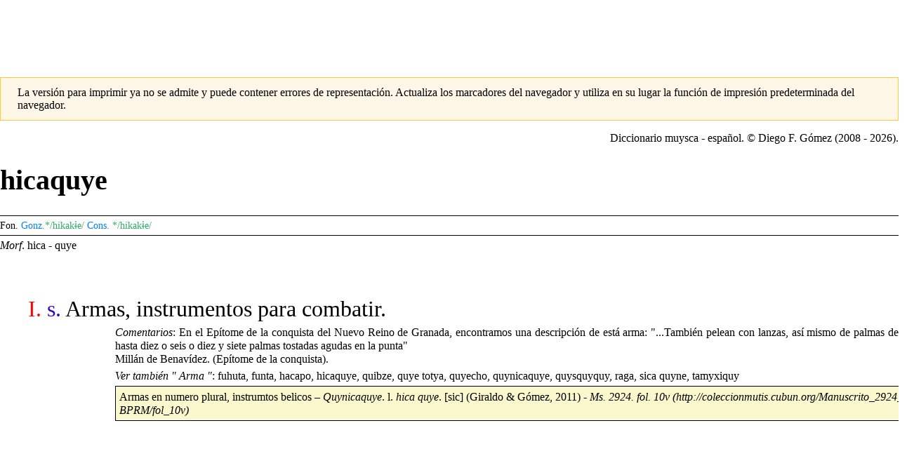

--- FILE ---
content_type: text/html; charset=UTF-8
request_url: http://chb.cubun.org/index.php?title=hicaquye&printable=yes
body_size: 7640
content:
<!DOCTYPE html>
<html class="client-nojs" lang="es" dir="ltr">
<head>
<meta charset="UTF-8"/>
<title>hicaquye - Muysc cubun - Lengua Muisca</title>
<script>document.documentElement.className="client-js";RLCONF={"wgBreakFrames":!1,"wgSeparatorTransformTable":[",\t."," \t,"],"wgDigitTransformTable":["",""],"wgDefaultDateFormat":"dmy","wgMonthNames":["","enero","febrero","marzo","abril","mayo","junio","julio","agosto","septiembre","octubre","noviembre","diciembre"],"wgRequestId":"5ef835e209714086965efa28","wgCSPNonce":!1,"wgCanonicalNamespace":"","wgCanonicalSpecialPageName":!1,"wgNamespaceNumber":0,"wgPageName":"hicaquye","wgTitle":"hicaquye","wgCurRevisionId":100824,"wgRevisionId":100824,"wgArticleId":3616,"wgIsArticle":!0,"wgIsRedirect":!1,"wgAction":"view","wgUserName":null,"wgUserGroups":["*"],"wgCategories":["Diccionario","Lema compuesto","Sustantivo","Arma","Manuscrito 2924 BPRM"],"wgPageContentLanguage":"es","wgPageContentModel":"wikitext","wgRelevantPageName":"hicaquye","wgRelevantArticleId":3616,"wgIsProbablyEditable":!1,"wgRelevantPageIsProbablyEditable":!1,"wgRestrictionEdit":[],"wgRestrictionMove":[],
"wgPopupsReferencePreviews":!0,"wgPopupsConflictsWithNavPopupGadget":!1};RLSTATE={"site.styles":"ready","noscript":"ready","user.styles":"ready","user":"ready","user.options":"loading","ext.smw.style":"ready","ext.smw.tooltip.styles":"ready","mediawiki.skinning.interface":"ready","mediawiki.skinning.content.externallinks":"ready","skins.medik":"ready"};RLPAGEMODULES=["ext.smw.style","ext.smw.tooltips","smw.entityexaminer","site","mediawiki.page.startup","mediawiki.page.ready","ext.popups","skins.medik.js"];</script>
<script>(RLQ=window.RLQ||[]).push(function(){mw.loader.implement("user.options@1hzgi",function($,jQuery,require,module){/*@nomin*/mw.user.tokens.set({"patrolToken":"+\\","watchToken":"+\\","csrfToken":"+\\"});mw.user.options.set({"variant":"es"});
});});</script>
<link rel="stylesheet" href="/load.php?lang=es&amp;modules=ext.smw.style%7Cext.smw.tooltip.styles&amp;only=styles&amp;printable=1&amp;skin=medik"/>
<link rel="stylesheet" href="/load.php?lang=es&amp;modules=mediawiki.skinning.content.externallinks%7Cmediawiki.skinning.interface%7Cskins.medik&amp;only=styles&amp;printable=1&amp;skin=medik"/>
<script async="" src="/load.php?lang=es&amp;modules=startup&amp;only=scripts&amp;printable=1&amp;raw=1&amp;skin=medik"></script>
<style>#mw-indicator-mw-helplink {display:none;}</style>
<meta name="ResourceLoaderDynamicStyles" content=""/>
<link rel="stylesheet" href="/load.php?lang=es&amp;modules=site.styles&amp;only=styles&amp;printable=1&amp;skin=medik"/>
<meta name="generator" content="MediaWiki 1.35.14"/>
<meta name="robots" content="noindex,follow"/>
<meta name="viewport" content="width=device-width, initial-scale=1"/>
<link rel="alternate" type="application/rdf+xml" title="hicaquye" href="/index.php?title=Especial:ExportRDF/hicaquye&amp;xmlmime=rdf"/>
<link rel="shortcut icon" href="/favicon.ico"/>
<link rel="search" type="application/opensearchdescription+xml" href="/opensearch_desc.php" title="Muysc cubun - Lengua Muisca (es)"/>
<link rel="EditURI" type="application/rsd+xml" href="https://muysca.cubun.org/api.php?action=rsd"/>
<!--[if lt IE 9]><script src="/resources/lib/html5shiv/html5shiv.js"></script><![endif]-->
</head>
<body class="mediawiki ltr sitedir-ltr mw-hide-empty-elt ns-0 ns-subject page-hicaquye rootpage-hicaquye skin-medik action-view"><!-- Google tag (gtag.js) -->
<script async src="https://www.googletagmanager.com/gtag/js?id=G-RZY96TSY0H"></script>
<script>
  window.dataLayer = window.dataLayer || [];
  function gtag(){dataLayer.push(arguments);}
  gtag('js', new Date());

  gtag('config', 'G-RZY96TSY0H');
</script><div id="mw-wrapper"><div id="mw-navbar" role="navigation" class="navbar navbar-expand-lg navbar-light d-flex justify-content-between bg-ws"><div id="mw-navbar-left"><div id="p-logo" class="mw-portlet" role="banner"><span class="mw-hamb"></span><a id="p-banner" class="mw-wiki-title navbar-brand" href="/Portada" title="Visitar la página principal"><div class="logo_cubun"><img src="/skins/Medik/images/wiki_header_logo_simple.png"/><span class="title_cubun">Muysc cubun</span></div></a></div></div><div class="dropdown" id="mw-navbar-right"><form action="/index.php" role="search" class="mw-portlet form-inline my-lg-0" id="p-search"><input type="hidden" value="Especial:Buscar" name="title"/><h3 hidden=""><label for="searchInput">Buscar</label></h3><input type="search" name="search" placeholder="Buscar en Muysc cubun - Lengua Muisca" title="Buscar en Muysc cubun - Lengua Muisca [f]" accesskey="f" id="searchInput" class="form-control mr-sm-2"/><input type="submit" name="go" value="Ir" title="Ir a la página con este nombre exacto si existe" hidden="" id="searchGoButton" class="searchButton btn btn-outline-dark my-2 my-sm-0"/></form><div id="user-tools" class="btn-group"><a href="/Especial:Entrar"><button class="btn btn-link" type="submit">Acceder</button></a><button class="btn btn-link dropdown-toggle dropdown-toggle-split" type="button" data-toggle="dropdown" aria-haspopup="true" aria-expanded="false"><span class="sr-only">&darr;</span></button><div class="dropdown-menu dropdown-menu-right"><div role="navigation" id="p-personal" aria-labelledby="p-personal-label" class="mw-portlet"><a id="p-personal-label" lang="es" dir="ltr" class="nav-link disabled" href="#" role="button">Herramientas personales</a><div class="mw-portlet-body"><ul lang="es" dir="ltr"><li id="pt-login"><a href="/index.php?title=Especial:Entrar&amp;returnto=hicaquye&amp;returntoquery=printable%3Dyes" title="Te recomendamos iniciar sesión, aunque no es obligatorio [o]" accesskey="o" class="dropdown-item">Acceder</a></li></ul></div></div></div></div></div></div><div class="container-fluid" id="mw-main-container"><div class="row"><div id="mw-navigation" role="navigation" class="col-12 col-md-3 col-xl-2"><form action="/index.php" role="search" class="mw-portlet form-inline my-lg-0" id="p-search-mobile"><input type="hidden" value="Especial:Buscar" name="title"/><h3 hidden=""><label for="searchInput">Buscar</label></h3><input type="search" name="search" placeholder="Buscar en Muysc cubun - Lengua Muisca" title="Buscar en Muysc cubun - Lengua Muisca [f]" accesskey="f" id="searchInput-mobile" class="form-control mr-sm-2"/><input type="submit" name="go" value="Ir" title="Ir a la página con este nombre exacto si existe" hidden="" id="searchGoButton-mobile" class="searchButton btn btn-outline-dark my-2 my-sm-0"/></form><nav class="nav flex-column"><h2>Menú de navegación</h2><div id="site-navigation"><div role="navigation" id="p-navigation" aria-labelledby="p-navigation-label" class="mw-portlet"><a id="p-navigation-label" lang="es" dir="ltr" class="nav-link disabled" href="#" role="button">Navegación</a><div class="mw-portlet-body"><ul lang="es" dir="ltr"><li id="n-mainpage-description"><a href="/Portada" title="Visitar la página principal [z]" accesskey="z" class="nav-link">Página principal</a></li><li id="n-Diccionario-muysca-espa.C3.B1ol"><a href="/Categor%C3%ADa:Diccionario" class="nav-link">Diccionario muysca-español</a></li><li id="n-Gram.C3.A1tica-pedag.C3.B3gica"><a href="http://subacubun.com" rel="nofollow" target="_blank" class="nav-link">Gramática pedagógica</a></li><li id="n-Fuentes-ling.C3.BC.C3.ADstico-misioneras"><a href="/Fuentes" class="nav-link">Fuentes lingüístico-misioneras</a></li><li id="n-Muisquismos"><a href="/Muisquismos" class="nav-link">Muisquismos</a></li><li id="n-Cursos"><a href="http://moodle.cubun.org" rel="nofollow" target="_blank" class="nav-link">Cursos</a></li><li id="n-Desarrollos"><a href="/Desarrollos" class="nav-link">Desarrollos</a></li><li id="n-C.C3.B3mo-citar"><a href="/Muysccubun_-_Lengua_Muisca:Citas" class="nav-link">Cómo citar</a></li><li id="n-Donaciones"><a href="/Donaciones" class="nav-link">Donaciones</a></li></ul></div></div><div role="navigation" id="p-Otros" aria-labelledby="p-Otros-label" class="mw-portlet"><a id="p-Otros-label" lang="es" dir="ltr" class="nav-link disabled" href="#" role="button">Otros</a><div class="mw-portlet-body"><ul lang="es" dir="ltr"><li id="n-portal"><a href="/muysccubun:Portal_de_la_comunidad" title="Acerca del proyecto, lo que puedes hacer, dónde encontrar información" class="nav-link">Portal de la comunidad</a></li><li id="n-recentchanges"><a href="/Especial:CambiosRecientes" title="Lista de cambios recientes en la wiki [r]" accesskey="r" class="nav-link">Cambios recientes</a></li><li id="n-randompage"><a href="/Especial:Aleatoria" title="Cargar una página al azar [x]" accesskey="x" class="nav-link">Página aleatoria</a></li></ul></div></div>
          <!-- Load Google Adsense Site-navigation-->
          <br>
          <div style="text-align:center; width:100%">
          <script async src="https://pagead2.googlesyndication.com/pagead/js/adsbygoogle.js"></script>
          <!-- chb_entrada -->
          <ins class="adsbygoogle"
               style="display:block"
               data-ad-client="ca-pub-3847155088372764"
               data-ad-slot="7450571392"
               data-ad-format="auto"
               data-full-width-responsive="true"></ins>
          <script>
               (adsbygoogle = window.adsbygoogle || []).push({});
          </script>
          </div>


          </div></nav></div><div class="col-12 col-md-9 col-xl-9 py-md-3 pl-md-5"><div id="siteNotice"><div id="localNotice" lang="es" dir="ltr"><div style="text-align: center; border: 3px solid red; border-radius: 25px; padding: 10px 0; background-color: #CEF6E3;">
<p><b>Descubre y explora la fascinante lengua muysca con nuestra aplicación de consulta lingüística<br />Descarga la app de lematizaciones en la Play Store: </b><br /><b><a target="_blank" rel="nofollow noreferrer noopener" class="external text" href="https://play.google.com/store/apps/details?id=org.cubun.lematization">Cubun - Lematizaciones </a></b>
</p>
</div>
<p><br />
</p></div></div>
      <!-- Load Google Adsense Header-->
      <div style="text-align:center; width:100%">
        <script async src="//pagead2.googlesyndication.com/pagead/js/adsbygoogle.js"></script>
        <!-- chb_horizontal -->
        <ins class="adsbygoogle"
           style="display:inline-block;width:728px;height:90px"
           data-ad-client="ca-pub-3847155088372764"
           data-ad-slot="8927304592"></ins>
        <script>
        (adsbygoogle = window.adsbygoogle || []).push({});
        </script>
      </div>
      <aside role="navigation"><div class="d-flex flex-row"><div role="navigation" id="p-namespaces" aria-labelledby="p-namespaces-label" class="mw-portlet"><a id="p-namespaces-label" lang="es" dir="ltr" class="nav-link disabled" href="#" role="button">Espacios de nombres</a><div class="mw-portlet-body"><div lang="es" dir="ltr"><span id="ca-nstab-main" class="selected"><a href="/hicaquye" title="Ver la página de contenido [c]" accesskey="c">Página</a></span><span id="ca-talk" class="new"><a href="/index.php?title=Discusi%C3%B3n:hicaquye&amp;action=edit&amp;redlink=1" rel="discussion" title="Discusión acerca de la página (la página no existe) [t]" accesskey="t">Discusión</a></span></div></div></div><div class="dropdown"><a class="dropdown-toggle" data-toggle="dropdown" aria-haspopup="true" aria-expanded="false">Vistas</a><div class="dropdown-menu dropdown-menu-right"><div role="navigation" id="p-views" aria-labelledby="p-views-label" class="mw-portlet"><a id="p-views-label" lang="es" dir="ltr" class="nav-link disabled" href="#" role="button">Vistas</a><div class="mw-portlet-body"><ul lang="es" dir="ltr"><li id="ca-view" class="selected"><a href="/hicaquye" class="dropdown-item">Ver</a></li><li id="ca-viewsource"><a href="/index.php?title=hicaquye&amp;action=edit" title="Esta página está protegida.&#10;Puedes ver su código fuente [e]" accesskey="e" class="dropdown-item">Ver código</a></li><li id="ca-history"><a href="/index.php?title=hicaquye&amp;action=history" title="Versiones anteriores de esta página [h]" accesskey="h" class="dropdown-item">Historial</a></li></ul></div></div><div role="navigation" id="p-tb" aria-labelledby="p-tb-label" class="mw-portlet"><a id="p-tb-label" lang="es" dir="ltr" class="nav-link disabled" href="#" role="button">Herramientas</a><div class="mw-portlet-body"><ul lang="es" dir="ltr"><li id="t-whatlinkshere"><a href="/Especial:LoQueEnlazaAqu%C3%AD/hicaquye" title="Lista de todas las páginas de la wiki que enlazan aquí [j]" accesskey="j" class="dropdown-item">Lo que enlaza aquí</a></li><li id="t-recentchangeslinked"><a href="/Especial:CambiosEnEnlazadas/hicaquye" rel="nofollow" title="Cambios recientes en las páginas que enlazan con esta [k]" accesskey="k" class="dropdown-item">Cambios relacionados</a></li><li id="t-upload"><a href="https://archivos.cubun.org/Special:Upload" title="Subir archivos [u]" accesskey="u" class="dropdown-item">Subir archivo</a></li><li id="t-specialpages"><a href="/Especial:P%C3%A1ginasEspeciales" title="Lista de todas las páginas especiales [q]" accesskey="q" class="dropdown-item">Páginas especiales</a></li><li id="t-permalink"><a href="/index.php?title=hicaquye&amp;oldid=100824" title="Enlace permanente a esta versión de la página" class="dropdown-item">Enlace permanente</a></li><li id="t-info"><a href="/index.php?title=hicaquye&amp;action=info" title="Más información sobre esta página" class="dropdown-item">Información de la página</a></li><li id="t-smwbrowselink"><a href="/Especial:Browse/:hicaquye" rel="search" class="dropdown-item">Explorar propiedades</a></li><li id="t-smwbrowselink"><a href="/Especial:Browse/:hicaquye" rel="search" class="dropdown-item">Explorar propiedades</a></li></ul></div></div></div></div></div></aside><div class="mw-body" id="content" role="main"><div class="mw-indicators mw-body-content">
<div id="mw-indicator-smw-entity-examiner" class="mw-indicator"><div class="smw-entity-examiner smw-indicator-vertical-bar-loader" data-subject="hicaquye#0##" data-dir="ltr" data-uselang="" title="Running an examiner in the background"></div></div>
</div>
<div id="siteSub">De Muysc cubun - Lengua Muisca</div><div class="mw-body-content" id="bodyContent"><div id="contentSub"><p></p></div><div id="mw-content-text" lang="es" dir="ltr" class="mw-content-ltr"><div class="warningbox">La versión para imprimir ya no se admite y puede contener errores de representación. Actualiza los marcadores del navegador y utiliza en su lugar la función de impresión predeterminada del navegador.</div><div class="mw-parser-output"><p id="hiden_resume">
<span class="smw-subobject-entity"><a href="/hicaquye#I" title="hicaquye">hicaquye#I</a></span> <a href="/index.php?title=s.&amp;action=edit&amp;redlink=1" class="new" title="s. (la página no existe)">s.</a> Armas, instrumentos para combatir. &#160;|| <span class="smw-subobject-entity"><a href="/hicaquye#II" title="hicaquye">hicaquye#II</a></span>    &#160;|| <span class="smw-subobject-entity"><a href="/hicaquye#III" title="hicaquye">hicaquye#III</a></span>    &#160;|| <span class="smw-subobject-entity"><a href="/hicaquye#IV" title="hicaquye">hicaquye#IV</a></span>    &#160;|| <span class="smw-subobject-entity"><a href="/hicaquye#V" title="hicaquye">hicaquye#V</a></span>    &#160;|| <span class="smw-subobject-entity"><a href="/hicaquye#L_I" title="hicaquye">hicaquye#L I</a></span>    
</p><div style="text-align:right">Diccionario muysca - español. © <a href="/Usuario:Diegomez" title="Usuario:Diegomez">Diego F. Gómez</a>
(2008 - 2026).</div>
<div id="lexema">
<h1 title="Significado de hicaquye" id="titulo"><span class="mw-headline" id="hicaquye"><b>hicaquye</b></span></h1> <div style="font-size:14px; border: 1px solid #000; border-right: 0; border-left: 0; margin: 5px 0; padding: 5px 0;">   <span title="Otras propuestas fonológicas"> Fon. </span><span title="Según González de Pérez, 2006." style="color:#0080FF">Gonz.</span><span id="fon_gon">*/hikakɨe/</span> <span title="Según Adolfo Constenla, 1984." style="color:#0080FF">Cons.</span>
<span id="fon_cons">*/hikakɨe/</span> </div><div style="font-size:16px"><span title="Morfología"><i>Morf</i>.</span> <a href="/hica" title="hica">hica</a> - <a href="/quye" title="quye">quye</a>   
</div>
<ol id="acep_level_1">
<span style="display: none;">{{{GRUPO}}} </span>


<div id="acepcion">
<span id="num_acep">I.</span>&#160;<span id="cat_gra" title="Sustantivo">s.</span>  <span id="equi">Armas, instrumentos para combatir.</span>&#160; </div>    <p id="sangria" style="text-align:justify;; &#123;&#123;&#123;2&#125;&#125;&#125;"><i>Comentarios</i>: En el Epítome de la conquista del Nuevo Reino de Granada, encontramos una descripción de está arma: "...También pelean con lanzas, así mismo de palmas de hasta diez o seis o diez y siete palmas tostadas agudas en la punta"<br /> Millán de Benavídez. (Epítome de la conquista).</p><p id="sangria" style="text-align:justify;; &#123;&#123;&#123;2&#125;&#125;&#125;"><i>Ver también " Arma "</i>: <span class="smw-format list-format"><span class="smw-row"><span class="smw-field"><span class="smw-value"><a href="/fuhuta" title="fuhuta">fuhuta</a></span></span></span>, <span class="smw-row"><span class="smw-field"><span class="smw-value"><a href="/funta" title="funta">funta</a></span></span></span>, <span class="smw-row"><span class="smw-field"><span class="smw-value"><a href="/hacapo" title="hacapo">hacapo</a></span></span></span>, <span class="smw-row"><span class="smw-field"><span class="smw-value"><a class="mw-selflink selflink">hicaquye</a></span></span></span>, <span class="smw-row"><span class="smw-field"><span class="smw-value"><a href="/quibze" title="quibze">quibze</a></span></span></span>, <span class="smw-row"><span class="smw-field"><span class="smw-value"><a href="/quye_totya" title="quye totya">quye totya</a></span></span></span>, <span class="smw-row"><span class="smw-field"><span class="smw-value"><a href="/quyecho" title="quyecho">quyecho</a></span></span></span>, <span class="smw-row"><span class="smw-field"><span class="smw-value"><a href="/quynicaquye" title="quynicaquye">quynicaquye</a></span></span></span>, <span class="smw-row"><span class="smw-field"><span class="smw-value"><a href="/quysquyquy" title="quysquyquy">quysquyquy</a></span></span></span>, <span class="smw-row"><span class="smw-field"><span class="smw-value"><a href="/raga" title="raga">raga</a></span></span></span>, <span class="smw-row"><span class="smw-field"><span class="smw-value"><a href="/sica_quyne" title="sica quyne">sica quyne</a></span></span></span>, <span class="smw-row"><span class="smw-field"><span class="smw-value"><a href="/tamyxiquy" title="tamyxiquy">tamyxiquy</a></span></span></span></span></p>    <p id="sangria" style="; background-color:#FAF8CC; border:1px solid #000; padding: 5px;">Armas en numero plural, instrumtos belicos – <i>Quynicaquye</i>. l. <i>hica quye</i>. [sic] (Giraldo &amp; Gómez, 2011) - <i><a target="_blank" rel="nofollow noreferrer noopener" class="external text" href="http://coleccionmutis.cubun.org/Manuscrito_2924_BPRM/fol_10v">Ms. 2924. fol. 10v</a></i>  </p>   </ol></div>
<!-- 
NewPP limit report
Cached time: 20260128154539
Cache expiry: 86400
Dynamic content: false
Complications: []
[SMW] In‐text annotation parser time: 0.121 seconds
CPU time usage: 0.184 seconds
Real time usage: 2.720 seconds
Preprocessor visited node count: 587/1000000
Post‐expand include size: 18293/2097152 bytes
Template argument size: 4275/2097152 bytes
Highest expansion depth: 11/40
Expensive parser function count: 0/100
Unstrip recursion depth: 0/20
Unstrip post‐expand size: 0/5000000 bytes
-->
<!--
Transclusion expansion time report (%,ms,calls,template)
100.00% 2222.487      1 -total
 73.58% 1635.236      1 Plantilla:MUI-ESP
 65.73% 1460.739      1 Plantilla:resumen
 26.41%  587.035      1 Plantilla:I
 22.81%  506.966      1 Plantilla:acepcion
  6.43%  142.968      1 Plantilla:sema
  4.59%  102.039      1 Plantilla:come
  4.49%   99.832      1 Plantilla:cat_gramatical
  3.18%   70.578      1 Plantilla:manuscrito_2924
  2.29%   50.824      1 Plantilla:abr
-->

<!-- Saved in parser cache with key cubun_muysca-wiki_:pcache:idhash:3616-0!dateformat=default and timestamp 20260128154536 and revision id 100824
 -->
</div></div><div class="visualClear"></div>

      <!-- Load Facebook SDK for JavaScript -->
      <br>
      <div style="text-align:center; width:100%">
        <div id="fb-root"></div>
          <script>(function(d, s, id) {
          var js, fjs = d.getElementsByTagName(s)[0];
          if (d.getElementById(id)) return;
          js = d.createElement(s); js.id = id;
          js.src = "https://connect.facebook.net/es_ES/sdk.js#xfbml=1&version=v3.0";
          fjs.parentNode.insertBefore(js, fjs);
          }(document, 'script', 'facebook-jssdk'));</script>

          <!-- Your like button code -->
          <div class="fb-like" 
          data-href="https://www.facebook.com/muysccubun" 
          data-layout="standard" 
          data-action="like" 
          data-show-faces="true">
        </div>
      </div>



      <!-- Load Google Adsense Footer -->
      <div style="text-align:center; width:100%">
      <br>
      <br>
      <script async src="https://pagead2.googlesyndication.com/pagead/js/adsbygoogle.js"></script>
      <ins class="adsbygoogle"
           style="display:block; text-align:center;"
           data-ad-layout="in-article"
           data-ad-format="fluid"
           data-ad-client="ca-pub-3847155088372764"
           data-ad-slot="4430697853"></ins>
      <script>
           (adsbygoogle = window.adsbygoogle || []).push({});
      </script>
      </div>
      <div class="printfooter">Obtenido de «<a dir="ltr" href="https://muysca.cubun.org/index.php?title=hicaquye&amp;oldid=100824">https://muysca.cubun.org/index.php?title=hicaquye&amp;oldid=100824</a>»</div><div id="catlinks" class="catlinks" data-mw="interface"><div id="mw-normal-catlinks" class="mw-normal-catlinks"><a href="/Especial:Categor%C3%ADas" title="Especial:Categorías">Categorías</a>: <ul><li><a href="/Categor%C3%ADa:Diccionario" title="Categoría:Diccionario">Diccionario</a></li><li><a href="/index.php?title=Categor%C3%ADa:Lema_compuesto&amp;action=edit&amp;redlink=1" class="new" title="Categoría:Lema compuesto (la página no existe)">Lema compuesto</a></li><li><a href="/Categor%C3%ADa:Sustantivo" title="Categoría:Sustantivo">Sustantivo</a></li><li><a href="/Categor%C3%ADa:Arma" title="Categoría:Arma">Arma</a></li><li><a href="/Categor%C3%ADa:Manuscrito_2924_BPRM" title="Categoría:Manuscrito 2924 BPRM">Manuscrito 2924 BPRM</a></li></ul></div></div></div></div></div></div></div><div id="footer" role="contentinfo" lang="es" dir="ltr"><ul id="footer-icons"><li id="footer-poweredbyico" class="footer-icons"> ― <a href="https://www.mediawiki.org/" target="_blank">Powered by MediaWiki</a> ― <a href="https://www.semantic-mediawiki.org/wiki/Semantic_MediaWiki" target="_blank">Powered by Semantic MediaWiki</a></li></ul><div id="footer-list"><ul id="footer-info"><li id="footer-info-lastmod"> Esta página se editó por última vez el 17 sep 2025 a las 11:16.</li></ul><ul id="footer-places"><li id="footer-places-privacy"><a href="/muysccubun:Pol%C3%ADtica_de_privacidad" title="muysccubun:Política de privacidad">Política de privacidad</a></li><li id="footer-places-about"><a href="/muysccubun:Acerca_de" title="muysccubun:Acerca de">Acerca de Muysc cubun - Lengua Muisca</a></li><li id="footer-places-disclaimer"><a href="/muysccubun:Descargo_general" title="muysccubun:Descargo general">Descargos</a></li></ul></div><div class="visualClear"></div></div></div>
<script>(RLQ=window.RLQ||[]).push(function(){mw.config.set({"wgPageParseReport":{"smw":{"limitreport-intext-parsertime":0.121},"limitreport":{"cputime":"0.184","walltime":"2.720","ppvisitednodes":{"value":587,"limit":1000000},"postexpandincludesize":{"value":18293,"limit":2097152},"templateargumentsize":{"value":4275,"limit":2097152},"expansiondepth":{"value":11,"limit":40},"expensivefunctioncount":{"value":0,"limit":100},"unstrip-depth":{"value":0,"limit":20},"unstrip-size":{"value":0,"limit":5000000},"timingprofile":["100.00% 2222.487      1 -total"," 73.58% 1635.236      1 Plantilla:MUI-ESP"," 65.73% 1460.739      1 Plantilla:resumen"," 26.41%  587.035      1 Plantilla:I"," 22.81%  506.966      1 Plantilla:acepcion","  6.43%  142.968      1 Plantilla:sema","  4.59%  102.039      1 Plantilla:come","  4.49%   99.832      1 Plantilla:cat_gramatical","  3.18%   70.578      1 Plantilla:manuscrito_2924","  2.29%   50.824      1 Plantilla:abr"]},"cachereport":{"timestamp":"20260128154539","ttl":86400,"transientcontent":false}}});mw.config.set({"wgBackendResponseTime":4393});});</script></body></html>

--- FILE ---
content_type: text/html; charset=utf-8
request_url: https://www.google.com/recaptcha/api2/aframe
body_size: 269
content:
<!DOCTYPE HTML><html><head><meta http-equiv="content-type" content="text/html; charset=UTF-8"></head><body><script nonce="8KcNj1zNSj19-QiJVw08fA">/** Anti-fraud and anti-abuse applications only. See google.com/recaptcha */ try{var clients={'sodar':'https://pagead2.googlesyndication.com/pagead/sodar?'};window.addEventListener("message",function(a){try{if(a.source===window.parent){var b=JSON.parse(a.data);var c=clients[b['id']];if(c){var d=document.createElement('img');d.src=c+b['params']+'&rc='+(localStorage.getItem("rc::a")?sessionStorage.getItem("rc::b"):"");window.document.body.appendChild(d);sessionStorage.setItem("rc::e",parseInt(sessionStorage.getItem("rc::e")||0)+1);localStorage.setItem("rc::h",'1769615144282');}}}catch(b){}});window.parent.postMessage("_grecaptcha_ready", "*");}catch(b){}</script></body></html>